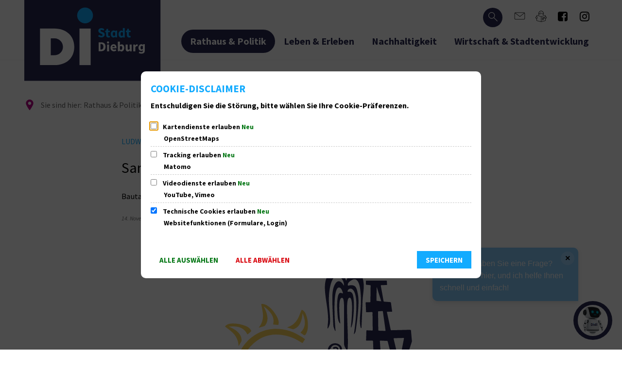

--- FILE ---
content_type: image/svg+xml
request_url: https://www.dieburg.de/rathaus-politik/mitteilungen-der-stadt/pressemitteilungen/bilder/marke-stadt/dieburg-schwimmbad-bildmarke.svg?cid=a7.3qy&resize=dd1f46:252x120c
body_size: 13718
content:
<?xml version="1.0" encoding="UTF-8" standalone="no"?><svg xmlns="http://www.w3.org/2000/svg" data-name="RZ &amp;gt; Pfade fuer Export" height="120" id="RZ___Pfade_fuer_Export" preserveAspectRatio="xMidYMid meet" viewBox="0 0 79.32 59.53" width="252">
  <defs>
    <style>
      .cls-1 {
        fill: #fed55c;
      }

      .cls-2 {
        fill: #12abff;
      }

      .cls-3 {
        fill: #282850;
      }
    </style>
  </defs>
  <path class="cls-2" d="M57.34,46.76c.5-.61,.87-1.32,1.29-1.99,.46-.72,.93-1.42,1.63-1.93,1.22-.91,2.92-.95,4.06-.1,.56,.42,.92,1,1.2,1.64,.06,.14,.14,.19,.29,.17,.32-.04,.64-.05,.95-.1,.18-.03,.42,.1,.52-.1,.08-.17-.02-.39-.07-.59-.22-.82-.75-1.42-1.37-1.97-1.41-1.25-3.04-1.67-4.87-1.29-.74,.16-1.31,.66-1.87,1.14-.66,.56-1.23,1.22-1.87,1.81-.52,.48-1.04,1-1.75,1.13-.98,.19-1.93-.04-2.78-.55-.57-.34-.96-.89-1.41-1.37-.48-.53-1.06-.88-1.76-1.03-1.08-.23-2.12-.05-3.15,.26-1.04,.31-2.03,.72-3.07,1.04-1.74,.54-3.34,.32-4.8-.8-.43-.33-.86-.65-1.3-.95-.7-.47-1.46-.79-2.33-.71-.66,.07-1.21,.42-1.76,.77-.47,.3-.92,.63-1.43,.85-.48,.21-.97,.32-1.49,.22-.88-.18-1.36-.8-1.65-1.59-.33-.92-.64-1.86-.94-2.79-.54-1.72-2.05-2.53-3.78-2.02-.94,.28-1.72,.83-2.44,1.46-1.04,.91-1.93,1.93-2.59,3.16-.06,.12-.12,.21,.02,.33,.51,.43,1,.87,1.52,1.33,.3-.55,.61-1.08,1.02-1.54,.75-.85,1.63-1.37,2.82-1.15,1.02,.19,1.61,.88,1.99,1.78,.25,.6,.46,1.22,.67,1.84,.33,.97,.95,1.66,1.9,2.06,.96,.4,1.88,.48,2.8-.14,.56-.38,1.15-.74,1.78-1.01,.8-.34,1.62-.58,2.49-.42,.77,.14,1.43,.53,2.06,.97,.64,.45,1.22,.98,1.89,1.4,.68,.42,1.38,.72,2.21,.66,1.04-.07,1.96-.44,2.79-1.06,.72-.54,1.47-1.04,2.32-1.38,1.05-.42,1.99-.3,2.84,.46,.51,.46,1.03,.9,1.53,1.37,.95,.91,2.01,1.58,3.36,1.71,1.03,.1,1.9-.2,2.55-1Z"/>
  <path class="cls-2" d="M47.95,45.52c-.51-.02-.94,.19-1.36,.44-.49,.3-.93,.68-1.34,1.08-.57,.54-1.17,1.05-1.85,1.45-.72,.43-1.46,.47-2.22,.14-.33-.14-.64-.32-.91-.54-.86-.69-1.65-1.47-2.48-2.2-1.46-1.29-3.18-1.63-4.83-.25-.41,.34-.78,.72-1.19,1.05-.65,.53-1.36,.88-2.24,.77-.74-.09-1.33-.47-1.84-.99-.53-.55-1.05-1.12-1.58-1.67-.51-.54-1.11-.92-1.86-1.01-1.26-.16-2.46,.06-3.58,.64-2.3,1.2-3.6,3.23-4.5,5.56-.04,.09-.02,.15,.07,.21,.68,.44,1.36,.89,2.05,1.34,.05-.13,.1-.23,.14-.34,.36-.88,.74-1.74,1.25-2.54,.72-1.12,1.72-1.72,3.07-1.74,1.37-.02,2.57,.37,3.49,1.44,.44,.51,.9,1.01,1.33,1.53,1.12,1.38,2.96,1.28,3.9,.52,.33-.27,.53-.64,.8-.97,.37-.46,.64-1.01,1.15-1.34,1.06-.69,2.15-.97,3.33-.26,.48,.29,.94,.59,1.38,.94,.82,.65,1.62,1.34,2.55,1.83,1.01,.52,1.98,.42,2.92-.18,.58-.37,.94-.93,1.34-1.47,.49-.66,.92-1.37,1.49-1.96,.53-.54,1.15-.81,1.94-.44-.06-.29-.13-.54-.16-.79-.02-.18-.11-.22-.27-.23Z"/>
  <path class="cls-1" d="M22.85,28.91c2.79-2.95,6.21-3.81,10.12-2.81,1.48,.37,2.82,1.04,4.09,1.88,.15,.1,.24,.13,.34-.06,.15-.26,.33-.5,.51-.75,.08-.11,.08-.18-.04-.26-.19-.13-.37-.27-.56-.4-2.2-1.51-4.61-2.42-7.56-2.43-.44-.01-1.13,.07-1.81,.18-4.07,.7-8.52,4.28-9.03,9.52-.11,1.15,0,2.29,.34,3.39,.05,.14,.09,.18,.23,.11,.35-.18,.7-.34,1.06-.49,.17-.07,.2-.15,.15-.32-.23-.76-.32-1.55-.24-2.34,.21-2.01,1.02-3.78,2.39-5.23Z"/>
  <path class="cls-3" d="M35.75,30.05c-1.02,.25-2,.6-2.97,.99-1.13,.45-2.28,.75-3.51,.68-.28-.02-.57-.03-.85-.01-.75,.05-1.29,.45-1.49,1.11-.2,.65,0,1.28,.57,1.76,.5,.42,.53,.42,1.03-.04-.4-.27-.56-.44-.74-.77-.25-.46-.16-.89,.23-1.23,.36-.32,.79-.36,1.23-.31,1.32,.15,2.59-.02,3.81-.56,.83-.37,1.67-.71,2.54-.97,.6-.18,1.18-.23,1.75,.07,1.04,.55,1.82,1.39,2.57,2.26,.1,.11,.03,.15-.06,.2-.3,.15-.59,.33-.86,.53-.77,.58-1.23,1.31-1.12,2.32,.03,.31,.04,.62,.06,.93,.02,.39,.02,.37,.42,.41,.19,.02,.23-.04,.22-.22-.03-.44,.02-.87,.08-1.31,.19-1.3,1.01-2.22,2.26-2.51,.48-.11,.97-.17,1.45-.24,.18-.02,.27-.07,.3-.27,.05-.34,.21-.64,.41-.91,.81-1.14,1.99-1.56,3.23-.86,.05,.03,.13,.13,.17,0,.03-.1,.18-.19,.06-.31-.04-.05-.1-.08-.15-.12-.7-.48-1.46-.63-2.25-.28-.9,.4-1.57,1.06-1.87,2.02-.05,.16-.08,.23-.25,.23-.47,0-.95,.03-1.42,.06-.2,.01-.33-.04-.45-.21-.52-.73-1.11-1.4-1.85-1.92-.78-.55-1.62-.75-2.56-.51Z"/>
  <path class="cls-1" d="M17.55,35.93s.05,.12,.12,.12c0-.28-.03-.57,0-.84,.09-.66-.24-1.09-.72-1.47-.25-.2-.52-.36-.82-.49-.98-.4-1.98-.35-2.99-.19-.25,.04-.51,.09-.8,.14,.62-.57,1.96-1.27,2.79-1.5,.68-.19,1.35-.15,2.02,.07,.23,.08,.48,.36,.68,.22,.18-.12,.22-.44,.32-.68,.31-.73,.25-.82-.55-.93-.69-.1-1.37-.01-2.03,.17-1.13,.32-2.2,.78-3.14,1.51-.48,.38-.86,.84-.99,1.47-.04,.19-.02,.27,.2,.28,.61,.02,1.22,.06,1.83,.09,1.65,.08,3.02,.71,4.07,2.01Z"/>
  <path class="cls-1" d="M26.84,23.14c.57-.75,.74-1.59,.61-2.51-.12-.9-.47-1.72-.87-2.52-.03-.06-.12-.12-.05-.23,.51,.38,.99,.78,1.42,1.25,.94,1.03,1.48,2.19,1.14,3.62-.03,.12,.02,.14,.12,.14,.37,.03,.75,.06,1.12,.11,.17,.02,.23-.05,.26-.2,.06-.31,.06-.62-.01-.92-.18-.82-.6-1.52-1.07-2.2-.59-.83-1.24-1.6-2.14-2.13-.42-.25-.88-.4-1.37-.42-.2,0-.27,.05-.22,.27,.16,.66,.26,1.32,.37,1.99,.25,1.54,0,2.96-.99,4.21-.03,.04-.06,.09-.12,.19,.53-.15,.99-.29,1.46-.42,.15-.04,.25-.12,.35-.24Z"/>
  <path class="cls-1" d="M34.89,24.15c.96-.34,1.53-1.05,1.9-1.96,.31-.78,.42-1.6,.51-2.44,.18,.34,.28,.69,.39,1.05,.48,1.58,.36,3.04-.89,4.26-.09,.09-.05,.13,.03,.18,.17,.12,.33,.24,.49,.36,.58,.43,.67,.41,1.02-.23,.04-.08,.08-.16,.11-.24,.21-.49,.29-1,.33-1.53,.09-1.29-.1-2.53-.61-3.72-.18-.42-.46-.77-.86-1.02-.18-.12-.27-.11-.36,.12-.2,.54-.43,1.07-.65,1.6-.53,1.28-1.35,2.29-2.65,2.85-.21,.09-.43,.17-.68,.27,.5,.16,.98,.3,1.44,.46,.16,.06,.31,.04,.46-.01Z"/>
  <path class="cls-1" d="M15.78,23.59c.71,.5,1.39,1.03,2.02,1.63,.67,.65,1.13,1.42,1.39,2.32,.12,.44,.18,.89,.22,1.42,.25-.43,.45-.8,.67-1.14,.16-.24,.19-.48,.16-.75-.06-.57-.25-1.08-.58-1.54-.35-.49-.81-.87-1.31-1.19-.53-.34-1.1-.6-1.68-.86,.55-.05,1.09-.07,1.63-.05,1.56,.06,2.78,.69,3.51,2.12,.07,.14,.12,.12,.22,.03,.24-.21,.47-.43,.73-.62,.23-.16,.21-.32,.08-.53-.34-.57-.87-.91-1.46-1.14-1.3-.51-2.65-.75-4.04-.66-.58,.03-1.13,.2-1.57,.62-.15,.14-.16,.22,.03,.35Z"/>
  <path class="cls-3" d="M48.67,40.02c-.75,.1-1.5,.19-2.26,.24-.74,.04-1.44-.14-2.03-.64-.08,.16-.16,.3-.23,.43-.17,.34-.14,.48,.16,.72,.11,.09,.23,.15,.36,.19,.39,.13,.79,.16,1.19,.13,.93-.09,1.87-.2,2.8-.29,.76-.07,1.53-.11,2.29,.08,.74,.18,1.4,.55,2.06,.92,.42,.23,.84,.44,1.31,.53,.81,.16,1.63,.29,2.31-.46-.17,0-.31,0-.44,0-1.29,.09-2.45-.22-3.48-1.01-1.21-.92-2.59-1.03-4.03-.84Z"/>
  <path class="cls-3" d="M38.48,39.99c-.08,.17-.42,.31-.1,.56,.58,.44,1.21,.77,1.9,.99,1.14,.38,2.08,.04,2.74-.97,.37-.57,.74-1.15,1.1-1.73,.43-.69,.93-1.3,1.75-1.63-.51-.22-.87-.06-1.21,.25-.28,.26-.51,.57-.76,.86-.53,.61-.97,1.31-1.62,1.81-.61,.47-1.28,.73-2.06,.58-.55-.1-1.02-.36-1.48-.67-.07-.05-.17-.26-.26-.05Z"/>
  <path class="cls-3" d="M43.02,33.89c-.07-.05-.19-.14-.3-.05-.08,.06-.15,.14-.19,.23-.41,.75-.46,1.55-.24,2.35,.09,.32,.34,.42,.67,.32,.09-.03,.18-.1,.28-.04,.19,.11,.37,.14,.56-.02,.04-.03,.09-.06,.12,0,.19,.32,.39,.15,.59,.02,.06-.04,.09-.09,.15,.03,.16,.31,.26,.34,.59,.2,.34-.14,.67-.32,1.02-.46,.47-.2,.92-.33,1.39,.07,.3,.26,.71,.19,1.06,0,.11-.06,.23-.18,.19-.3-.04-.12-.21-.14-.33-.14-.09,0-.17,.06-.26,.09-.42,.14-.61,.01-.63-.43,0-.18,.02-.36,.03-.55,.19-.71-.15-1.13-.77-1.4,0,0-.02,0-.02-.01-.47-.23-.75-.6-.83-1.11-.03-.16-.09-.17-.22-.14-.23,.05-.26,.2-.21,.39,.04,.16,.14,.3,.26,.42,.22,.23,.45,.45,.67,.68,.41,.43,.72,.92,.68,1.55-.01,.16-.02,.28-.24,.26-.17-.02-.34,.05-.5,.12-.38,.18-.75,.37-1.13,.54-.35,.16-.49,.07-.53-.31,0-.09,0-.18,.04-.27,.05-.13,0-.24-.15-.27-.15-.03-.22,.05-.22,.2,0,.08-.02,.17,.01,.24,.09,.2-.07,.22-.18,.29-.16,.09-.18-.04-.24-.13-.04-.07-.08-.14-.12-.21-.11-.19-.23-.22-.36-.02-.13,.19-.29,.36-.54,.37-.16,0-.36,.04-.41-.18-.19-.76-.22-1.5,.26-2.17,.04-.05,.16-.1,.07-.17Z"/>
  <path class="cls-3" d="M38.31,32.85c-.2,.38-.42,.72-.73,.99-.9,.8-1.97,1.1-3.15,1.09-.39,0-.79-.04-1.13-.26-.18-.11-.3-.12-.42,.07-.03,.05-.08,.1-.12,.15-.16,.14-.12,.25,.04,.37,.4,.3,.86,.4,1.34,.41,1.7,.02,3.12-.63,4.28-1.84,.58-.6,.53-.4-.09-.97Z"/>
  <path class="cls-3" d="M56.52,39.07c-.66-.02-1.31,.04-1.97,.09-.34,.03-.69,.04-.97-.19-.2-.16-.29-.06-.39,.07-.13,.17,.03,.24,.13,.32,.31,.23,.68,.29,1.06,.31,.66,.04,1.33-.01,2,.05,.97,.09,1.87,.32,2.44,1.23,.05-.06,.1-.1,.14-.15,.33-.42,.39-.3,0-.74-.65-.72-1.5-.96-2.43-.99Z"/>
  <path class="cls-3" d="M28.79,35.27c-.92,.39-.78,.16-.53,1.01,.52,1.77,1.58,3.14,3.19,4.06,.12,.07,.19,.11,.3-.05,.12-.17,0-.22-.09-.3-.89-.7-1.64-1.52-2.17-2.54-.36-.68-.57-1.41-.69-2.19Z"/>
  <path class="cls-3" d="M45.15,28.54c-.5,.38-.76,.88-.8,1.54,.37-.13,.69-.21,.86-.63,.38-.91,1.48-1.09,2.2-.41,.46,.43,.51,1.13,.14,1.79-.03,.06-.17,.16-.02,.21,.15,.04,.31,.24,.46,.07,.39-.45,.44-1.53,.11-2.08-.57-.94-2.04-1.18-2.96-.48Z"/>
  <path class="cls-3" d="M31,34.84c-.14,.1-.14,.15,0,.24,.81,.57,1.32,1.35,1.57,2.3,.18,.7,.23,1.42,.14,2.14-.01,.08-.08,.23,.06,.25,.12,.01,.25-.02,.28-.21,.07-.49,.11-.98,.11-1.47,0-.38,0-.77-.07-1.14-.14-.78-.39-1.5-.99-2.05-.51-.47-.52-.46-1.08-.05Z"/>
  <path class="cls-3" d="M37.44,39.12c-.16-.05-.32-.08-.47-.14-.82-.37-1.39-1-1.88-1.74-.13-.2-.13-.54-.37-.58-.22-.04-.47,.11-.71,.16-.17,.04-.2,.1-.13,.26,.29,.66,.75,1.18,1.31,1.62,.6,.47,1.27,.79,2.04,.81,.05,0,.11,0,.16,0,.2,.03,.21-.1,.24-.24,.04-.22-.12-.12-.21-.15Z"/>
  <path class="cls-3" d="M40.18,38.58c-.52-.07-1.01-.22-1.52-.39,0,.29,0,.55,0,.8,0,.08-.03,.16,.1,.18,1.05,.13,2.09,.17,3.11-.16,.81-.27,1.45-.75,1.89-1.48,.04-.07,.13-.14,.01-.23-.1-.08-.14,.01-.2,.06-.15,.12-.28,.26-.44,.37-.88,.66-1.84,.99-2.96,.85Z"/>
  <path class="cls-3" d="M47.69,31.32c-.12-.02-.18,0-.24,.1-.21,.33-.21,.32,.16,.48,.19,.08,.38,.17,.57,.27,.44,.24,.81,.56,1.01,1.04,.34,.78,.13,1.49-.29,2.18-.06,.09-.12,.16,0,.27,.13,.11,.19,.02,.27-.05,.49-.43,.64-1,.65-1.68,0-.08-.02-.22-.03-.35-.1-1.1-1.02-2.08-2.11-2.25Z"/>
  <path class="cls-3" d="M49.25,36.62c-.09-.02-.18-.03-.25,.04-.24,.22-.48,.44-.76,.71,.42,0,.78,0,1.13,.05,1.17,.14,2.17,.59,2.98,1.45,.05,.05,.1,.24,.21,.09,.08-.11,.31-.21,.1-.42-.95-.97-2.07-1.63-3.4-1.92Z"/>
  <path class="cls-3" d="M44.19,32.18c.3-.59,.79-.77,1.42-.65,.1,.02,.19-.07,.23-.2,.04-.13-.05-.13-.12-.16-.71-.26-1.57,.14-1.83,.86-.02,.07-.15,.18,.01,.24,.11,.04,.22,.05,.29-.1Z"/>
  <path class="cls-3" d="M43.72,33.9c.02,.08,.05,.2,.17,.14,.08-.04,.23-.05,.2-.21-.11-.52,.2-.85,.53-1.17,.1-.09,.27-.12,.32,.04,.08,.24,.25,.15,.41,.16-.02-.09-.03-.16-.05-.23-.1-.41-.32-.51-.68-.29-.35,.22-.65,.5-.83,.88-.1,.21-.13,.44-.08,.66Z"/>
  <path class="cls-3" d="M48.18,35.82c.45-.21,.43-1.14,.23-1.61-.13-.31-.38-.51-.72-.57-.08-.01-.19-.09-.24,.04-.05,.13,.09,.14,.16,.18,.53,.33,.74,.94,.48,1.49-.09,.2-.06,.34,.09,.47Z"/>
  <path class="cls-3" d="M48.65,33.69c.07-.7-.62-1.51-1.34-1.54-.07,.04-.23-.09-.24,.09-.01,.13,.03,.23,.22,.26,.53,.09,.85,.42,.99,.93,.02,.08,.03,.16,.05,.24,.03,.13,.15,.11,.24,.13,.11,.02,.08-.06,.09-.12Z"/>
  <path class="cls-3" d="M46.1,29.68c.52-.23,.68-.17,.96,.34,.04,.07,.08,.12,.16,.11,.09-.02,.07-.1,.08-.15,.07-.5-.27-.87-.78-.86-.21,0-.41,.07-.6,.15-.22,.1-.04,.22-.02,.33,.02,.12,.08,.15,.21,.09Z"/>
  <path class="cls-3" d="M46.19,35.09c0-.23-.04-.47-.26-.47-.22,0-.25,.25-.25,.45,0,.21,.07,.48,.26,.48,.2,0,.24-.28,.25-.45Z"/>
  <path class="cls-3" d="M67.33,24.36c-1.71,.05-3.42,.09-5.12,.13-.16,0-.24-.03-.28-.2-.33-1.59-.67-3.18-1.02-4.77-.04-.2,.02-.21,.18-.21,.37,0,.73,0,1.1,0,.13,0,.17-.03,.15-.18-.11-.75-.21-1.5-.31-2.25-.02-.16-.07-.26-.26-.27-.54-.03-1.07-.09-1.61-.12-.15,0-.19-.07-.22-.21-.24-1.4-.49-2.8-.75-4.19-.03-.18,.03-.21,.19-.22,.46,0,.91-.04,1.37-.05,.14,0,.2-.04,.18-.19-.03-.26-.05-.53-.05-.79,0-.2-.06-.24-.25-.23-.9,.01-4.5,0-5.4,0-.18,0-.24,.04-.23,.23,.02,.25,.01,.45,0,.7,0,.17,.06,.21,.22,.23,.32,.02,.63,.07,.95,.1,.12,0,.16,.04,.16,.16-.02,1.48-.04,2.96-.06,4.44,0,.13-.05,.17-.18,.17-.31,0-.62,0-.93,0-.19,0-.23,.06-.22,.23,.05,.8,.08,1.6,.11,2.41,0,.16,.08,.17,.21,.17,.44-.02,.88-.02,1.31-.06,.25-.02,.3,.07,.3,.3-.01,.53,0,1.06,0,1.59,.01,1.01,.02,2.03,.05,3.04,0,.23-.06,.27-.27,.25-.43-.04-.86-.03-1.29-.06-.17-.01-.22,.03-.22,.2-.02,.83-.04,1.66-.08,2.49,0,.15,.03,.21,.19,.2,.49,0,.99,0,1.48,0,.21,0,.28,.06,.28,.27,.03,1.02,.08,2.04,.13,3.07,.07,1.43,.13,2.86,.2,4.3,.05,1.07,.11,2.13,.16,3.2,0,.12,.05,.16,.16,.18,.61,.06,1.22,.12,1.82,.18,.14,.01,.18-.03,.17-.17-.03-.39-.05-.78-.07-1.18-.08-1.28-.17-2.57-.26-3.85-.06-.96-.13-1.91-.2-2.87s-.12-1.91-.19-2.87c-.01-.2,.03-.27,.25-.26,.55,.04,1.09,.05,1.64,.06,.19,0,.26,.07,.31,.25,.3,1.21,.62,2.41,.93,3.62,.46,1.79,.92,3.57,1.37,5.36,.06,.25,.18,.29,.4,.25,.29-.06,.57-.12,.86-.14,.19-.02,.26-.09,.32-.26,.94-2.93,1.88-5.86,2.83-8.79,.03-.1,.05-.19,.04-.29-.09-.94-.18-1.87-.25-2.81-.02-.23-.1-.27-.32-.27Zm-9.35-8.33c0-1.23,0-2.46,.05-3.71,.42,1.34,.84,2.68,1.27,4.05-.43,0-.82-.07-1.22-.11-.17-.02-.1-.15-.1-.23Zm2.16,8.64c-.47-.03-.95-.05-1.42-.05-.21,0-.25-.09-.25-.28,0-.82-.05-4.09-.07-4.9,0-.23,.07-.27,.28-.27,.29,0,.58-.03,.87-.05,.15-.01,.2,.05,.22,.19,.23,1.67,.47,3.33,.7,5,.06,.39,.06,.38-.34,.36Zm4.54,7.19c-.1,.53-.21,1.05-.31,1.58h-.04c-.18-.75-.37-1.52-.55-2.29-.33-1.37-.65-2.74-.98-4.11-.05-.22-.06-.33,.23-.33,.83,0,1.66-.04,2.49-.06,.14,0,.16,.04,.13,.18-.33,1.68-.65,3.36-.97,5.03Z"/>
  <path class="cls-3" d="M44.35,23.17c-.33,2,.56-.14,.61-.67,.26-2.67-.93-6.42,.18-10.75,.42-1.62,1.38-3.32,2.81-2,.98,.9,.92,2.1,.92,2.1,0,.17-.11,.1-.17-.06,0,0-.18-.33-.37-.53-.54-.58-1.12-.68-1.67-.09-.99,1.25-1,3.12-1.03,3.91-.06,2.11,.28,8.16,.28,8.16,.01,.17,.2,.77,.27,.92l.17,.41c.07,.16,.18,.17,.17,0,0,0-1.07-11.69,.89-12.04,.8-.14,1.16,1.48,1.16,1.48,.04,.17-.05,.23-.2,.14,0,0-.51-.31-.83,.05-.99,1.12-.38,6.83-.38,6.83,.02,.17,.17,.84,.25,.99l.2,.38c.07,.16,.25,.25,.23,.08,0,0-.89-7.22,.48-7.06,.32,.04,.58,.32,.58,2.71,0,3.84,0,7.69,0,9.98,0,.83,.28,1.17,.73,1.9,.59,.96,.27-5.52,.19-8.05-.03-2.17-.32-6.1,.47-6.53,1.54-.83,.52,8.2,.52,8.2-.02,.17,.13,.07,.18-.1l.2-.61c.05-.16,.16-.82,.18-.99,0,0,.62-4.87,.05-7.18-.29-1.2-1.12-1.11-1.3-1.02-.16,.07-.27-.1-.22-.26,0,0,.19-.61,.8-.63,.7-.03,1.48,.99,1.62,3.57,.2,3.73-.65,9.05-.65,9.05-.03,.17,.03,.19,.12,.04l.15-.24c.09-.15,.19-.4,.21-.57,0,0,1.12-7.01,.69-9.85-.17-.84-.3-2.41-1.09-2.78-.78-.37-1.53-.07-1.53-.07-.16,.06-.28-.02-.28-.2,0-.25,.06-.81,1.25-1.41,1.87-.94,2.2,2.33,2.3,3.26,.48,4.41-.47,7.35-.05,9.6,.1,.52,.13,.57,.13,.57,.11,.14,.2,.11,.21-.07,0,0,.2-4.36,.26-6.7,.08-3.12,.77-4.64,.05-7.22-.63-1.6-1.54-1.84-3.02-1.29-.95,.35-1.48,1.92-1.48,1.92-.05,.16-.14,.16-.19,0,0,0-.36-1.21-1.03-1.84-.79-.74-2.51-.81-3.23-.25-3.52,2.78,0,9.75-.83,14.79Z"/>
</svg>

--- FILE ---
content_type: image/svg+xml
request_url: https://www.dieburg.de/rathaus-politik/mitteilungen-der-stadt/pressemitteilungen/bilder/marke-stadt/gruppe-123.svg?cid=v.9v
body_size: -389
content:
<?xml version="1.0" encoding="UTF-8" standalone="no"?><svg xmlns="http://www.w3.org/2000/svg" height="270.287" viewBox="0 0 296.576 270.287" width="296.576">
  <g data-name="Gruppe 123" id="Gruppe_123" transform="matrix(0.966, -0.259, 0.259, 0.966, -1209.33, -2667.33)">
    <g data-name="Gruppe 117" id="Gruppe_117" transform="matrix(0.799, -0.602, 0.602, 0.799, 431.389, 3062.525)">
      <g id="dieburg-stadt_bildmarke_rgb" transform="translate(0 0)">
        <g data-name="RZ &gt; Pfade" id="RZ_Pfade" transform="translate(0 0)">
          <path d="M48.733,34.146A33.759,33.759,0,0,0,15.194,0H0V68.126H12.156C34.257,68.126,48.733,52.435,48.733,34.146Z" data-name="Pfad 2362" fill="none" id="Pfad_2362" transform="translate(43.429 39.948)"/>
          <path d="M138.85,74.094C138.85,30.665,107.135,0,57.628,0H0V147.966H58.126C109.179,147.966,138.85,117.3,138.85,74.094Zm-95.421,33.98V39.948H58.623A33.759,33.759,0,0,1,92.161,73.983c0,18.289-14.476,33.98-36.577,33.98Z" data-name="Pfad 2363" fill="#fff" id="Pfad_2363" transform="translate(0 0)"/>
          <rect data-name="Rechteck 58" fill="#fff" height="147.967" id="Rechteck_58" transform="translate(159.846 0)" width="45.473"/>
        </g>
      </g>
    </g>
    <path d="M31.77,63.541A31.77,31.77,0,1,0,0,31.77a31.77,31.77,0,0,0,31.77,31.77Z" data-name="Pfad 2607" fill="#12abff" id="Pfad_2607" transform="matrix(0.799, -0.602, 0.602, 0.799, 665.127, 2991.481)"/>
  </g>
</svg>